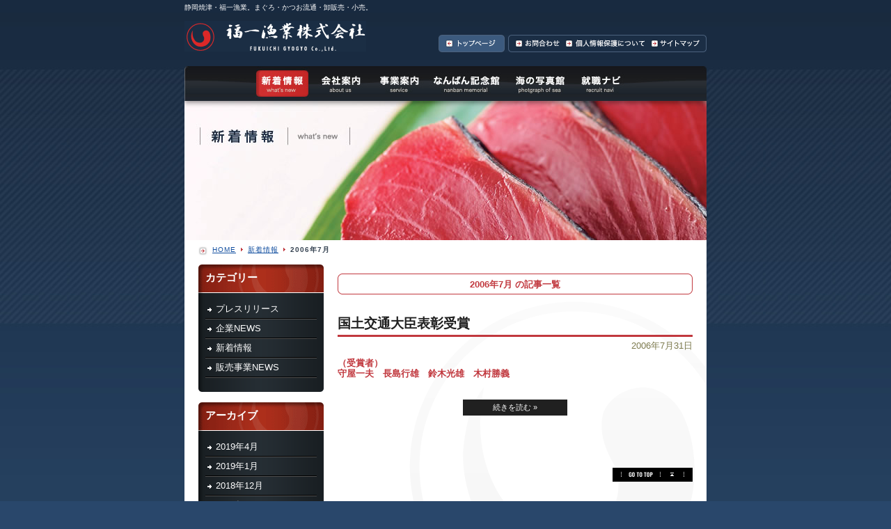

--- FILE ---
content_type: text/html; charset=UTF-8
request_url: https://www.fukuichi-world.jp/whatsnew/2006/07/
body_size: 2616
content:
<!DOCTYPE HTML PUBLIC "-//W3C//DTD HTML 4.01 Transitional//EN" "http://www.w3.org/TR/html4/loose.dtd">
<html lang="ja"><!-- InstanceBegin template="/Templates/blog.dwt" codeOutsideHTMLIsLocked="false" -->
<head>
<meta http-equiv="Content-Type" content="text/html; charset=UTF-8" />
<meta name="generator" content="Movable Type 6.0.6" />
<link rel="alternate" type="application/atom+xml" title="Atom" href="http://www.fukuichi-world.jp/whatsnew/atom.xml" />
<link rel="alternate" type="application/rss+xml" title="RSS 2.0" href="http://www.fukuichi-world.jp/whatsnew/index.xml" />
<!-- InstanceBeginEditable name="doctitle" -->
<title>[2006年7月 の記事一覧] 新着情報 / 福一漁業株式会社</title>
<!-- InstanceEndEditable -->
<link rel="EditURI" type="application/rsd+xml" title="RSD" href="http://www.fukuichi-world.jp/whatsnew/rsd.xml" />
<link rel="stylesheet" href="../../../shared/css/import.css" type="text/css" media="all">
<script language="JavaScript" src="../../../shared/js/cmn.js"></script>

<meta name="description" content="■■■■">
<meta name="keywords" content="■■■■">
<!-- InstanceBeginEditable name="head" --><!-- InstanceEndEditable --><!-- InstanceParam name="id" type="text" value="whaIndex" --><!-- InstanceParam name="class" type="text" value="whatsnew" -->

<body id="whaIndex" class="whatsnew">
<div id="wrapper">
	<div id="header">
		<div id="logo"><a href="../../../index.html"><img src="../../../shared/img/shared_id_001.gif" width="261" height="44" border="0"></a></div>
		<div id="gotoContents"><a href="#contents">このページの本文へ</a></div>
		<div id="sitetagline">静岡焼津・福一漁業。まぐろ・かつお流通・卸販売・小売。</div>
		<div id="gsnavi"><!-- #BeginLibraryItem "/Library/gsnavi.lbi" --><ul>
			<li class="n000"><a href="../../../index.html">トップページへ戻る</a></li>
			<li class="n001"><a href="https://fukuichi-world-jp.ssl-xserver.jp/cgi-bin/contact/form.cgi">お問合わせ</a></li>
			<li class="n002"><a href="../../../privacy.html">個人情報保護について</a></li>
			<li class="n003"><a href="../../../sitemap.html">サイトマップ</a></li>
			</ul><!-- #EndLibraryItem --></div>
		<div id="gnavi"><!-- #BeginLibraryItem "/Library/gnavi.lbi" --><ul>
			<li class="n001"><a href="http://fukuichi-world.jp/whatsnew/">新着情報</a></li>
			<li class="n002"><a href="../../../about/index.html">会社案内</a></li>
			<li class="n003"><a href="../../../service/index.html">事業案内</a></li>
			<li class="n004"><a href="../../../nanban/index.html">なんばん記念館</a></li>
			<li class="n005"><a href="../../../photo/index.html">海の写真館</a></li>
			<li class="n006"><a href="../../../about/abo006.html">就職ナビ</a></li>
		</ul><!-- #EndLibraryItem --></div>
		<div id="sub"><!-- InstanceBeginEditable name="snavi" -->
		
		<div class="block" id="category">
			<h2>カテゴリー</h2>
			<div class="inblock">  
				<ul>
					 
					<li><a href="http://www.fukuichi-world.jp/whatsnew/cat6/" title="">プレスリリース</a>  
					 
					
					   
					<li><a href="http://www.fukuichi-world.jp/whatsnew/news/" title="">企業NEWS</a>  
					 
					
					   
					<li><a href="http://www.fukuichi-world.jp/whatsnew/cat17/" title="">新着情報</a>  
					 
					
					   
					<li><a href="http://www.fukuichi-world.jp/whatsnew/news-1/" title="">販売事業NEWS</a>  
					 
					
					
				</ul>
				  </div>
		</div>
		 
		<div class="block" id="monthly">
			<h2>アーカイブ</h2>
			<div class="inblock">  
				<ul>
					
					<li><a href="http://www.fukuichi-world.jp/whatsnew/2019/04/">2019年4月</a></li>
					  
					<li><a href="http://www.fukuichi-world.jp/whatsnew/2019/01/">2019年1月</a></li>
					  
					<li><a href="http://www.fukuichi-world.jp/whatsnew/2018/12/">2018年12月</a></li>
					  
					<li><a href="http://www.fukuichi-world.jp/whatsnew/2018/08/">2018年8月</a></li>
					  
					<li><a href="http://www.fukuichi-world.jp/whatsnew/2018/05/">2018年5月</a></li>
					  
					<li><a href="http://www.fukuichi-world.jp/whatsnew/2018/04/">2018年4月</a></li>
					  
					<li><a href="http://www.fukuichi-world.jp/whatsnew/2018/02/">2018年2月</a></li>
					  
					<li><a href="http://www.fukuichi-world.jp/whatsnew/2018/01/">2018年1月</a></li>
					  
					<li><a href="http://www.fukuichi-world.jp/whatsnew/2017/12/">2017年12月</a></li>
					  
					<li><a href="http://www.fukuichi-world.jp/whatsnew/2017/11/">2017年11月</a></li>
					  
					<li><a href="http://www.fukuichi-world.jp/whatsnew/2017/10/">2017年10月</a></li>
					  
					<li><a href="http://www.fukuichi-world.jp/whatsnew/2017/08/">2017年8月</a></li>
					  
					<li><a href="http://www.fukuichi-world.jp/whatsnew/2017/04/">2017年4月</a></li>
					  
					<li><a href="http://www.fukuichi-world.jp/whatsnew/2017/03/">2017年3月</a></li>
					  
					<li><a href="http://www.fukuichi-world.jp/whatsnew/2017/01/">2017年1月</a></li>
					  
					<li><a href="http://www.fukuichi-world.jp/whatsnew/2016/12/">2016年12月</a></li>
					  
					<li><a href="http://www.fukuichi-world.jp/whatsnew/2016/11/">2016年11月</a></li>
					  
					<li><a href="http://www.fukuichi-world.jp/whatsnew/2016/10/">2016年10月</a></li>
					  
					<li><a href="http://www.fukuichi-world.jp/whatsnew/2016/07/">2016年7月</a></li>
					  
					<li><a href="http://www.fukuichi-world.jp/whatsnew/2016/05/">2016年5月</a></li>
					  
					<li><a href="http://www.fukuichi-world.jp/whatsnew/2016/04/">2016年4月</a></li>
					  
					<li><a href="http://www.fukuichi-world.jp/whatsnew/2015/11/">2015年11月</a></li>
					  
					<li><a href="http://www.fukuichi-world.jp/whatsnew/2015/07/">2015年7月</a></li>
					  
					<li><a href="http://www.fukuichi-world.jp/whatsnew/2015/05/">2015年5月</a></li>
					  
					<li><a href="http://www.fukuichi-world.jp/whatsnew/2015/01/">2015年1月</a></li>
					  
					<li><a href="http://www.fukuichi-world.jp/whatsnew/2014/12/">2014年12月</a></li>
					  
					<li><a href="http://www.fukuichi-world.jp/whatsnew/2014/10/">2014年10月</a></li>
					  
					<li><a href="http://www.fukuichi-world.jp/whatsnew/2014/09/">2014年9月</a></li>
					  
					<li><a href="http://www.fukuichi-world.jp/whatsnew/2014/07/">2014年7月</a></li>
					  
					<li><a href="http://www.fukuichi-world.jp/whatsnew/2013/11/">2013年11月</a></li>
					  
					<li><a href="http://www.fukuichi-world.jp/whatsnew/2013/10/">2013年10月</a></li>
					  
					<li><a href="http://www.fukuichi-world.jp/whatsnew/2013/09/">2013年9月</a></li>
					  
					<li><a href="http://www.fukuichi-world.jp/whatsnew/2013/08/">2013年8月</a></li>
					  
					<li><a href="http://www.fukuichi-world.jp/whatsnew/2013/07/">2013年7月</a></li>
					  
					<li><a href="http://www.fukuichi-world.jp/whatsnew/2013/06/">2013年6月</a></li>
					  
					<li><a href="http://www.fukuichi-world.jp/whatsnew/2013/05/">2013年5月</a></li>
					  
					<li><a href="http://www.fukuichi-world.jp/whatsnew/2013/04/">2013年4月</a></li>
					  
					<li><a href="http://www.fukuichi-world.jp/whatsnew/2013/02/">2013年2月</a></li>
					  
					<li><a href="http://www.fukuichi-world.jp/whatsnew/2012/12/">2012年12月</a></li>
					  
					<li><a href="http://www.fukuichi-world.jp/whatsnew/2012/11/">2012年11月</a></li>
					  
					<li><a href="http://www.fukuichi-world.jp/whatsnew/2012/09/">2012年9月</a></li>
					  
					<li><a href="http://www.fukuichi-world.jp/whatsnew/2012/02/">2012年2月</a></li>
					  
					<li><a href="http://www.fukuichi-world.jp/whatsnew/2012/01/">2012年1月</a></li>
					  
					<li><a href="http://www.fukuichi-world.jp/whatsnew/2011/12/">2011年12月</a></li>
					  
					<li><a href="http://www.fukuichi-world.jp/whatsnew/2011/06/">2011年6月</a></li>
					  
					<li><a href="http://www.fukuichi-world.jp/whatsnew/2011/04/">2011年4月</a></li>
					  
					<li><a href="http://www.fukuichi-world.jp/whatsnew/2011/03/">2011年3月</a></li>
					  
					<li><a href="http://www.fukuichi-world.jp/whatsnew/2010/12/">2010年12月</a></li>
					  
					<li><a href="http://www.fukuichi-world.jp/whatsnew/2010/11/">2010年11月</a></li>
					  
					<li><a href="http://www.fukuichi-world.jp/whatsnew/2010/10/">2010年10月</a></li>
					  
					<li><a href="http://www.fukuichi-world.jp/whatsnew/2010/06/">2010年6月</a></li>
					  
					<li><a href="http://www.fukuichi-world.jp/whatsnew/2010/05/">2010年5月</a></li>
					  
					<li><a href="http://www.fukuichi-world.jp/whatsnew/2010/02/">2010年2月</a></li>
					  
					<li><a href="http://www.fukuichi-world.jp/whatsnew/2009/11/">2009年11月</a></li>
					  
					<li><a href="http://www.fukuichi-world.jp/whatsnew/2009/08/">2009年8月</a></li>
					  
					<li><a href="http://www.fukuichi-world.jp/whatsnew/2009/07/">2009年7月</a></li>
					  
					<li><a href="http://www.fukuichi-world.jp/whatsnew/2009/06/">2009年6月</a></li>
					  
					<li><a href="http://www.fukuichi-world.jp/whatsnew/2009/05/">2009年5月</a></li>
					  
					<li><a href="http://www.fukuichi-world.jp/whatsnew/2009/03/">2009年3月</a></li>
					  
					<li><a href="http://www.fukuichi-world.jp/whatsnew/2009/02/">2009年2月</a></li>
					  
					<li><a href="http://www.fukuichi-world.jp/whatsnew/2009/01/">2009年1月</a></li>
					  
					<li><a href="http://www.fukuichi-world.jp/whatsnew/2008/12/">2008年12月</a></li>
					  
					<li><a href="http://www.fukuichi-world.jp/whatsnew/2008/11/">2008年11月</a></li>
					  
					<li><a href="http://www.fukuichi-world.jp/whatsnew/2008/09/">2008年9月</a></li>
					  
					<li><a href="http://www.fukuichi-world.jp/whatsnew/2008/06/">2008年6月</a></li>
					  
					<li><a href="http://www.fukuichi-world.jp/whatsnew/2008/04/">2008年4月</a></li>
					  
					<li><a href="http://www.fukuichi-world.jp/whatsnew/2008/03/">2008年3月</a></li>
					  
					<li><a href="http://www.fukuichi-world.jp/whatsnew/2008/02/">2008年2月</a></li>
					  
					<li><a href="http://www.fukuichi-world.jp/whatsnew/2007/12/">2007年12月</a></li>
					  
					<li><a href="http://www.fukuichi-world.jp/whatsnew/2007/09/">2007年9月</a></li>
					  
					<li><a href="http://www.fukuichi-world.jp/whatsnew/2007/02/">2007年2月</a></li>
					  
					<li><a href="http://www.fukuichi-world.jp/whatsnew/2006/12/">2006年12月</a></li>
					  
					<li><a href="http://www.fukuichi-world.jp/whatsnew/2006/07/">2006年7月</a></li>
					  
					<li><a href="http://www.fukuichi-world.jp/whatsnew/2006/06/">2006年6月</a></li>
					  
					<li><a href="http://www.fukuichi-world.jp/whatsnew/2006/05/">2006年5月</a></li>
					
				</ul>
				  </div>
		</div>
				
		
	<!--<div class="block">
				<h2>カテゴリー</h2>
				<ul>
					<li><a href="#">プレスリリース</a></li>
					<li><a href="#">新着情報</a></li>
				</ul>
			</div>-->
<!-- InstanceEndEditable --></div>
	</div>
	<a name="contents"></a>
	<div id="contents">
		<div id="mainImg"><!-- InstanceBeginEditable name="h1" --> <!-- InstanceEndEditable --></div>
		<div id="pan">
			
			<ul><!-- InstanceBeginEditable name="pan" -->
				<li><a href="../../../index.html">HOME</a></li>
				<li><a href="http://www.fukuichi-world.jp/whatsnew/">新着情報</a></li>
				<li class="now">2006年7月</li>
				<!-- InstanceEndEditable -->
			</ul>
		</div>
		<div id="main"> <!-- InstanceBeginEditable name="main" --><h1>2006年7月 の記事一覧</h1>
			  <a id="a000174"></a>
			 
		<div class="block" id="entry-174">
			<h2>国土交通大臣表彰受賞</h2><div class="date">2006年7月31日</div>
			<div class="inblock"> <p><strong>（受賞者）</strong><br />
<strong>守屋一夫　長島行雄　鈴木光雄　木村勝義</strong><br />
</p>  <a href="http://www.fukuichi-world.jp/whatsnew/2006/07/000174.php#more" class="btn">続きを読む &raquo;</a><br clear="all"/> 
				<div class="post">  </div>
			</div>
		</div>
		 
			<!-- #BeginLibraryItem "/Library/pageTop.lbi" -->
      <div class="pagetop"> <a href="#"  onclick="softScrollBack();return false;">このページの先頭へ ▲</a> </div>
      <!-- #EndLibraryItem --><!-- InstanceEndEditable --> </div>
		<div id="copyright">Copyright (C) 2005 ＊＊＊ All rights reserved. </div>
		<div id="tnavi"><!-- #BeginLibraryItem "/Library/gnavi.lbi" --><ul>
			<li class="n001"><a href="http://fukuichi-world.jp/whatsnew/">新着情報</a></li>
			<li class="n002"><a href="../../../about/index.html">会社案内</a></li>
			<li class="n003"><a href="../../../service/index.html">事業案内</a></li>
			<li class="n004"><a href="../../../nanban/index.html">なんばん記念館</a></li>
			<li class="n005"><a href="../../../photo/index.html">海の写真館</a></li>
			<li class="n006"><a href="../../../about/abo006.html">就職ナビ</a></li>
		</ul><!-- #EndLibraryItem --></div>
	</div>
	<div id="footer">
		<address>
		<strong>福一漁業株式会社</strong><br>
		〒425-0021 静岡県焼津市中港5丁目9番25号<br>
		商品ご注文フリーダイヤル 0120－343291【サシミフクイチ】 ／ TEL: 054-627-1211
		</address>
	</div>
</div>
</body>
<!-- InstanceEnd --></html>


--- FILE ---
content_type: text/css
request_url: https://www.fukuichi-world.jp/shared/css/import.css
body_size: 765
content:
@charset "Shift_JIS";

@import url(init.css); 			/* 初期設定 */
@import url(hack.css); 			/* hack */

@import url(global.css); 		/* グローバルレイアウト */
@import url(navi.css); 			/* ナビゲーション */
@import url(index2.css); 			/* 第2階層index */
@import url(etc.css); 			/* 第2階層index */

@import url(about.css); 			/* 会社案内 */
@import url(service.css); 			/* 事業案内 */
@import url(whatsnew.css); 				/* 新着情報 */
@import url(photo.css); 				/* 海の写真館 */
@import url(nanvan.css); 				/* なんばん記念館 */
@import url(fb.css); 				/* facebook */
@import url(index.css); 		/* トップページ */


/* WinIE5only
--------------------------------------------------*/

@media tty {
i{content:"\";/*" "*/}} @import 'ie5win.css'; /*";}
}/* */

/* MacIE5only
--------------------------------------------------*/

/*\*//*/
@import "ie5mac.css";
/**/


--- FILE ---
content_type: text/css
request_url: https://www.fukuichi-world.jp/shared/css/init.css
body_size: 803
content:
@charset "Shift_JIS";

/* //////////////////////////////////////////////////////////////////////

 init.css --初期化--
 
////////////////////////////////////////////////////////////////////// */

*,
* *{
	margin: 0;
	padding: 0;
	font-weight:normal; 
	font-style:normal; 
	text-decoration:none; 
	font-family: "ＭＳ Ｐゴシック","Osaka",sans-serif;
	font-size:100%;
	outline:0;
	
}

body{
	font-size:80%;
}

td,tr,th{
	vertical-align: top;
}

hr { display: none; }

/* IE/Win ?_*/
/*
* html {
	font-size: medium;
}*/
/**/
/*
body {
	color: #000;
	font-size: 100%;
}
*/

/* text sizing
16px -> font-size: 135%;
14px -> font-size: 118%;
10px -> font-size: 85%;
9px -> font-size: 75%;
*/

input{
	vertical-align: middle;
}

img{
	border: 0;
	display: block;
}

li{
	list-style-type: none;
}

/*MacIE5xHackStart \*/
p,dd{
	text-justify:inter-ideograph;
	text-align: justify;
}
/*MacIE5xHackEnd */


--- FILE ---
content_type: text/css
request_url: https://www.fukuichi-world.jp/shared/css/hack.css
body_size: 484
content:
@charset "Shift_JIS";

/* //////////////////////////////////////////////////////////////////////

 hack.css --hack--
 
////////////////////////////////////////////////////////////////////// */
p:after,
.block:after,
#forstore_p:after,
#pan ul:after{
	content: "";
	display: block;
	height: 0px;
	clear: both;
}

.whatsnew p:after{
	display: none;
}

.whatsnew p{
	_height: auto;
}

/* ■■■■■■■■
======================================================================*/

/* ■■■■■■■■
--------------------------------------------------*/

/* ■■■■■■■■ */


--- FILE ---
content_type: text/css
request_url: https://www.fukuichi-world.jp/shared/css/global.css
body_size: 1672
content:
@charset "Shift_JIS";

/* //////////////////////////////////////////////////////////////////////

 global.css --共通レイアウト--
 
////////////////////////////////////////////////////////////////////// */


.delete{
	font-weight: bold;
	text-align: center;
	padding: 50px;
	border: 1px solid #202020;
}


/* TAG DIFINITION
======================================================================*/

*{
	line-height: 1.2em;
	color: #33404F;
}

html,
body{
	text-align: center;
	background: #29476B repeat-x url(../img/shared_bg_001.jpg);
}

a,
a *{
	color:#114E9F;
	text-decoration: underline;
}

a:hover,
a:hover *{
	color: #CC0000;
}

p{
	margin: 0 0 10px 0;
	line-height: 1.5em;
	_height: 1%;
}


p img{
	float:right;
	border-left: 15px solid #fff;
	padding: 3px;
	background: #F2F4F7;
}

em,strong{
	font-weight: bold;
	color: #C1383E;
}

address{
	color: #fff;
	text-align: left;
	font-size: 85%;
}

address strong{
	font-size: 120%;
	color: #fff;
}

dt{
	font-weight: bold;
}

h2,h3{
	font-weight: bold;
	font-size: 120%;
}


a .nanvantxt,
a:hover .nanvantxt{
	text-decoration: none;
	color: #fff;
	font-size: 150%;
}

/* GLOBAL
======================================================================*/


#wrapper{
	width: 750px;
	text-align: left;
	margin: 0 auto;
}

.block{
	margin: 0 0 40px 0;
	
}

.inblock{
	margin: 0 0 30px 0;
}

.pagetop{
	text-align: right;
	margin-bottom: 40px;
	clear: both;
}
.pagetop a{
	display: block;
	width: 115px;
	height: 20px;
	margin: 0 0 0 auto;
	background: url(../img/shared_btn_001.gif);
	font-size: 1px;
	text-indent: -999em;
	text-decoration: none;
	text-align: left;
}

.pagetop a:hover{
	background: url(../img/shared_btn_001_o.gif);
}

.note{
	font-size: 85%;
}

.headline img{
	margin-bottom: 30px;
}

a.btn{
	color: #fff;
	text-decoration: none;
	display: block;
	margin: 10px 180px 20px;
	padding: 5px;
	background: #202020;
	text-align: center;
}
a.btn:hover{
	color: #fff;
	background: #C1383E;
}

#flashPlugin{
	border: 1px dotted #e0e0e0;
	padding: 5px;
	margin: 10px 20px 15px 20px;
	width: 680px !important;
}


#flashPlugin p{
	margin: 0 0 0 20px;
	font-size: 85%;
	color: #666;
}

/* #header ヘッダ
======================================================================*/

#header{
	position: absolute;
	width: 750px;
	height: 95px;
	background: url(../img/shared_bg_001.jpg);
}

#header #logo{
	position: absolute;
	top: 30px;
	left: 0;
}

#gotoContents{
	position: absolute;
	text-indent: -1000px;
}

#sitetagline{
	position: absolute;
	top: 5px;
	left: 0;
	width: 750px;
	text-align: left;
	
	color: #fff;
	font-size: 10px;
}

#copyright{
	width: 750px;
	height: 40px;
	background: no-repeat url(../img/shared_txt_001.jpg);
	
	text-indent: -999em;
	text-decoration: none;
}
.dbook {
  width: 180px;
  height: 30px;
  position: absolute;
  top: 11px;
  right: 0px;
  overflow: hidden;
}
.dbook a {
  text-indent: -9999px;
  display: block;
  width: 180px;
  height: 30px;
  background-image: url(../../img/btn_dbook.png);
  background-position: 0 0;
}
.dbook a:hover {
  background-position: 0 30px;
}
/* #pan パンクズ
======================================================================*/

#pan{
	margin: 0 20px 0 20px;
	height: 30px;
	padding: 8px 20px 0 20px;
	font-size: 10px;
	line-height: 1em;
	letter-spacing: 0.1em;
	background: no-repeat url(../img/shared_arrow_004.gif) 0 9px;
}

#pan li{
	padding: 0 7px 0 0;
	float: left;
}
#pan li a{
	padding: 0 10px 0 0;
	background: no-repeat url(../img/shared_arrow_006.gif) right 0.3em;
}

#pan li.now{
	font-weight: bold;
}

/* #contents 内容
======================================================================*/

#contents{
	padding: 145px 0 0 0;
	background: #fff no-repeat url(../img/shared_bg_002.gif) right bottom;
}



/* #contents 内容
======================================================================*/

/* #main メイン　右
--------------------------------------------------*/


#main{
	width: 510px;
	margin: 10px 0 0 220px;
}


#main h2{
	margin-bottom: 20px;
}

#main h3{
	margin-bottom: 30px;
	padding: 0 0 0 23px;
	background: no-repeat url(../img/shared_arrow_001.gif) 0 0;
	
}

/* 基本 table */
#main .table{
	margin-bottom:10px;
	border-top: 1px solid #B7BBC5;
}

#main .table caption{
	padding: 7px 20px;
	background: no-repeat url(../img/shared_arrow_003.gif) 0 0.7em;
	text-align: left;
	font-size: 120%;
	font-weight: bold;
}

#main .table td,
#main .table th{
	padding: 2px 5px;
	border-left: 1px solid #fff;
	border-top: 1px solid #fff;
	border-right: 1px solid #B7BBC5;
	border-bottom: 1px solid #B7BBC5;
	
}

#main .table th{
	border-rightt: 1px solid #0E3C7E;
	border-bottom: 1px solid #0E3C7E;
	border-left: 1px solid #476CB1;
	border-top: 1px solid #476CB1;
	white-space: nowrap;
}
#main .table .ex th{
	background:#3B597B;
	padding:5px;
	text-align: center;
}
#main .table th{
	background: #1F8BCD repeat-y url(../img/shared_bg_005.gif);
	color: #fff;
}

#main .table th *{
	color: #fff;
}

#main .table th em{
	padding: 0 5px;
}


/* 基本 list */
#main ul{
	margin-bottom: 15px;
}

#main ul li{
	background: no-repeat url(../img/shared_arrow_005.gif) 0 0.5em;
	padding: 5px 0 5px 23px;
}

/* 基本 list2 */

#main ul.ex{
	border: 1px dotted #ccc;
	padding: 10px 15px;
}


#main ul.ex li{
	background-image: url(../img/shared_arrow_004.gif);
	background-position: url(../img/shared_arrow_004.gif) 0 0.4em;
	padding: 3px 0 3px 23px;
}


#main dd{
	margin-bottom: 5px;
}


/* #sub サブ　左
--------------------------------------------------*/


#sub{
	position: absolute;
	top: 380px;
	left: 20px;
	width: 180px;
	padding: 0 0 20px 0;
}


/* #footer フッタ
======================================================================*/

#footer{
	clear: both;
	width: 750px;
	padding: 10px;
	
}

/* ■■■■■■■■
======================================================================*/

/* ■■■■■■■■
--------------------------------------------------*/

/* ■■■■■■■■ */

.bn_large {
  text-align: center;
  padding: 0 0 13px;
}
.bn_large img {
  margin: 0 auto;
}


--- FILE ---
content_type: text/css
request_url: https://www.fukuichi-world.jp/shared/css/navi.css
body_size: 1300
content:
@charset "Shift_JIS";

/* //////////////////////////////////////////////////////////////////////

 navi.css --ナビゲーション--
 
////////////////////////////////////////////////////////////////////// */

/* #gsnavi グローバルサブナビゲーション
======================================================================*/

#gsnavi{
  position: absolute;
  top: 50px;
  right: 0px;
  width: 385px;
}

#gsnavi li{
  float: left;
  background: url(../img/shared_navi_002.gif);
}

#gsnavi li a{
  display: block;
  width: 80px;
  height: 25px;
  text-indent: -999em;
  text-decoration: none;
}

#gsnavi li a:hover{
	background: url(../img/shared_navi_002_o.gif);
}

#gsnavi li.n000, #gsnavi li.n000 a, #gsnavi li.n000 a:hover{ width:100px; background-position: 0 0;}
#gsnavi li.n001, #gsnavi li.n001 a, #gsnavi li.n001 a:hover{ width:78px; background-position: -100px 0;}
#gsnavi li.n002, #gsnavi li.n002 a, #gsnavi li.n002 a:hover{ width:122px; background-position: -178px 0;}
#gsnavi li.n003, #gsnavi li.n003 a, #gsnavi li.n003 a:hover{ width:85px; background-position: -300px 0;}

#index #gsnavi li.n000 a{
	display: none;
}

/* #gnavi グローバルナビゲーション
======================================================================*/

#gnavi{
	position: absolute;
	top: 95px;
	left: 0;
	height: 50px;
	width: 750px;
	background: url(../img/shared_navi_001.jpg);
}

#gnavi ul{
	width: 580px;
	height: 50px;
	margin: 0 0 0 100px;
}

#gnavi li{
	height: 50px;
	float: left;
	background: url(../img/shared_navi_001.jpg);
}

#gnavi li a{
	display: block;
	height: 50px;
	float: left;
	
	text-indent: -999em;
	text-decoration: none;
	
}

#gnavi li a:hover{
	background-image: url(../img/shared_navi_001_o.jpg);
}

#whaIndex #gnavi li.n001,
#aboIndex #gnavi li.n002,
#serIndex #gnavi li.n003,
#nanIndex #gnavi li.n004,
#phoIndex #gnavi li.n005,
#abo006 #gnavi li.n006,
.whatsnew #gnavi li.n001 a,
.about #gnavi li.n002 a,
.service #gnavi li.n003 a,
.nanban #gnavi li.n004 a,
.photo #gnavi li.n005 a,
#abo006 #gnavi li.n006 a{
	background-image: url(../img/shared_navi_001_o.jpg);
}

#whaIndex #gnavi li.n001 a,
#aboIndex #gnavi li.n002 a,
#serIndex #gnavi li.n003 a,
#nanIndex #gnavi li.n004 a,
#phoIndex #gnavi li.n005 a,
#abo006 #gnavi li.n006 a{
	display: none;
}

#gnavi li.n001,#gnavi li.n001 a,#gnavi li.n001 a:hover{ width:80px; background-position: -100px 0;}
#gnavi li.n002,#gnavi li.n002 a,#gnavi li.n002 a:hover{ width:90px; background-position: -180px 0;}
#gnavi li.n003,#gnavi li.n003 a,#gnavi li.n003 a:hover{ width:75px; background-position: -270px 0;}
#gnavi li.n004,#gnavi li.n004 a,#gnavi li.n004 a:hover{ width:120px; background-position: -345px 0;}
#gnavi li.n005,#gnavi li.n005 a,#gnavi li.n005 a:hover{ width:90px; background-position: -465px 0;}
#gnavi li.n006,#gnavi li.n006 a,#gnavi li.n006 a:hover{ width:85px; background-position: -555px 0;}

/* #snavi サブナビゲーション
======================================================================*/

#snavi{
	width: 180px;
	padding: 0 0 20px 0;
	background: no-repeat url(../img/shared_bg_004.gif) left bottom;
}

#snavi ul{
	background: repeat-y url(../img/shared_bg_003.gif);
	width: 160px;
	padding: 0 10px;
}

#snavi li{
	background: repeat-x url(../img/shared_line_001.gif) left bottom;
}
#snavi li.n008 a{
	font-size: 80%;
}

#snavi li a{
	display: block;
	width:145px;
	padding: 0 0 0 15px;
	background: no-repeat url(../img/shared_arrow_003.gif) 0 0.6em;
	
	color: #fff;
	line-height: 2.1em;
	text-decoration: none;
}

#snavi li a:hover{
	background: #C1383E;
}

#snavi li.n000{
	width: 180px;
	height: 41px;
	margin: 0 0 15px -10px;
	
	text-indent: -999em;
	text-decoration: none;
}

.about #snavi li.n000{	background: no-repeat url(../../about/img/shared_txt_001.jpg) left bottom;}
.service #snavi li.n000{	background: no-repeat url(../../service/img/shared_txt_001.jpg) left bottom;}
.photo #snavi li.n000{	background: no-repeat url(../../photo/img/shared_txt_001.jpg) left bottom;}

#snavi li.n000 a,
#snavi li.n000 a:hover{
	background: none;
	width: 160px;
	height: 41px;
}

#abo001 #snavi li.n001 a,
#abo002 #snavi li.n002 a,
#abo003 #snavi li.n003 a,
#abo004 #snavi li.n004 a,
#abo005 #snavi li.n005 a,
#abo006 #snavi li.n006 a,
#fedIndex #snavi li.n001 a,
#sdIndex #snavi li.n002 a,
#dsdIndex #snavi li.n004 a,
#sd001 #snavi li.n003 a,
#pddIndex #snavi li.n005 a,
#hotIndex #snavi li.n006 a,
#pdIndex #snavi li.n007 a,
#taijinIndex #snavi li.n008 a{
	background: #C1383E;
}

#sd002 #snavi li.n002 li.sn003 a,
#resIndex #snavi li.n004 li.sn004 a{
	background: #C1383E !important;
}

#snavi li ul{
	width: 150px;
	background: #383D50;
	padding: 5px;
}

#snavi li li a{
	width:140px;
	padding: 0 5px;
	background: none !important;
	
	line-height: 2em;
	font-size: 85%;
}

#snavi li li a:hover{
	background: #C1383E !important;
}


#snavi li li ul{
	width:130px;
	background: none !important;
	
	line-height: 2em;
}

#snavi li li li{
	width:130px;
	
}

#snavi li li ul li a{
	border-top: 1px solid #393D4F;
	background: #4E546E !important;
	width:130px;
}

/* ダスキンの半角カタカナの文字間 */
#snavi li.n005 li.sn003{
	letter-spacing: -1px;
}

/* #tnavi 下部テキストナビゲーション
======================================================================*/
#tnavi{
	padding: 0 10px;
	height: 28px;
	text-align: center;
}

#tnavi ul{
	display: inline;
}

#tnavi li{
	display: inline;
	padding: 0 10px 0 0;
	
}

#tnavi li  a{
	font-size: 10px;
}



/* ■■■■■■■■
======================================================================*/

/* ■■■■■■■■
--------------------------------------------------*/

/* ■■■■■■■■ */


--- FILE ---
content_type: text/css
request_url: https://www.fukuichi-world.jp/shared/css/index2.css
body_size: 543
content:
@charset "Shift_JIS";

/* //////////////////////////////////////////////////////////////////////

 index2.css --トビラページ共通レイアウト（第2階層index）--
 
////////////////////////////////////////////////////////////////////// */


/* TAG DIFINITION
======================================================================*/

.index2{
	background-image: url(../img/shared_bg_001-2.jpg);
}

.index2 #sub{
	top: 490px;
}

.index2 #contents h1{
	border-bottom: 5px solid #202020;
}
#phoIndex #contents h1{
	border-bottom: none;
}
/* 打ち消し */
.index2 h1{
	width: auto !important;
	height: auto !important;
}

/* 打ち消し */
.index2 h1 img{
	margin: 0 !important;
	padding: 0 !important;
}


.index2 #main #list .inblock{
	width: 245px;
	float: left;
}

.index2 #main #list	.ex{
	margin-right: 20px;
}

.index2 #main #list .inblock h2{
	margin: 0;
}

.index2 #main #list .inblock h2 a{
	display: block;
	width: 245px;
	height: 35px;
	background: no-repeat url(../img/shared_btn_001.jpg);
}

.index2 #main #list .inblock h2 a:hover{
	background-image: url(../img/shared_btn_001_o.jpg);
}

.index2 #main #list .inblock h2 img{
	padding: 8px 0 0 8px !important;
}

.index2 #main #list .inblock p{
	width: 154px;
	height: 74px;
	padding: 10px 0 5px 90px;
  border-left: 1px solid #D8DBE0;
  border-bottom: 1px solid #D8DBE0;
	margin-bottom: 0;
	color: #33404F;
	font-size: 85%;
}

#flashPlugin{
	width: 700px;
}

/* GLOBAL
======================================================================*/



/* ■■■■■■■■
======================================================================*/

/* ■■■■■■■■
--------------------------------------------------*/

/* ■■■■■■■■ */


--- FILE ---
content_type: text/css
request_url: https://www.fukuichi-world.jp/shared/css/etc.css
body_size: 713
content:
@charset "Shift_JIS";

/* //////////////////////////////////////////////////////////////////////

 etc.css --他、お問合わせとかプライバシーとか--
 
////////////////////////////////////////////////////////////////////// */


/* TAG DIFINITION
======================================================================*/

.etc h1{
	width: 750px;
	height: 200px;
}

.etc h1 img{
	padding: 175px 0 0 20px;
}


#privacy h1{
	background: no-repeat url(../../img/privacy_id_002.jpg);
}

#sitemap h1{
	background: no-repeat url(../../img/sitemap_id_002.jpg);
}

#contact h1{
	background: no-repeat url(../../contact/img/contact_id_002.jpg);
}


/* #sitemap　サイトマップ
======================================================================*/

#sitemap #main li{
	background: none;
	border: 1px solid #ddd;
	padding: 5px;
	margin-bottom: 5px;
}

#sitemap #main li a{
	display: block;
	padding: 5px;
	background: #f0f0f0;
	text-decoration: none;
}
#sitemap #main li ul{
	margin-top: 10px;
	padding-left: 30px;
	padding-rigiht: 20px;
}
#sitemap #main li li a{
	display: inline;
	background: none;
}

/* #contact お問合わせ
======================================================================*/

#contact #main #tel .table{
	font-size: 85%;
}
#contact #main .errs li{
    color: #c1383e;
    font-weight: bold;
}



/* .pu ポップアップページ
======================================================================*/

.pu{
	height: 100%;
}

.pu #main{
	height: 60%;
	vertical-align: middle;
	border-top: 7px solid #C1383E;
	border-bottom: 3px solid #C1383E;
	margin: 20px auto 0;
	width:550px;
	background-color:#fff;
	text-align:left;
}
.pu #main h1{
	margin-bottom: 12px;
	padding: 7px 18px 7px 45px;
	border-bottom: 3px double #C1383E;
	background: no-repeat url(../img/shared_arrow_001.gif) 18px 11px;
	font-color: #202020;
	font-size: 150%;
	font-weight: bold;
}

.pu #main img{
	margin:10px 20px;
	padding: 4px;
	border: 1px solid #ccc;
}
	
.pu #main .block{
	margin: 20px;
}
.pu #main th{
	text-align: right;
	padding-right: 10px;
}

/* ■■■■■■■■
======================================================================*/



/* ■■■■■■■■
--------------------------------------------------*/

/* ■■■■■■■■ */


--- FILE ---
content_type: text/css
request_url: https://www.fukuichi-world.jp/shared/css/about.css
body_size: 527
content:
@charset "Shift_JIS";

/* //////////////////////////////////////////////////////////////////////

 about.css --会社案内--
 
////////////////////////////////////////////////////////////////////// */


/* TAG DIFINITION
======================================================================*/

.about h1{
	width: 750px;
	height: 200px;
	background-image: no-repeat url("../../about/img/shared_bg_001.jpg");
}

.about h1 img{
	padding: 175px 0 0 20px;
}
#aboIndex #main .inblock{
	background: #fff
}

#abo001 h1{	background: no-repeat url("../../about/img/abo001_id_002.jpg");}
#abo002 h1{	background: no-repeat url("../../about/img/abo002_id_002.jpg");}
#abo003 h1{	background: no-repeat url("../../about/img/abo003_id_002.jpg");}
#abo004 h1{	background: no-repeat url("../../about/img/abo004_id_002.jpg");}
#abo005 h1{	background: no-repeat url("../../about/img/abo005_id_002.jpg");}
#abo006 h1{	background: no-repeat url("../../about/img/shared_bg_001.jpg");}

#aboIndex #main .n001{	background: #fff no-repeat url("../../about/img/aboindex_pic_001.jpg") left bottom;}
#aboIndex #main .n002{	background: #fff no-repeat url("../../about/img/aboindex_pic_002.jpg") left bottom;}
#aboIndex #main .n003{	background: #fff no-repeat url("../../about/img/aboindex_pic_003.jpg") left bottom;}
#aboIndex #main .n004{	background: #fff no-repeat url("../../about/img/aboindex_pic_004.jpg") left bottom;}
#aboIndex #main .n005{	background: #fff no-repeat url("../../about/img/aboindex_pic_005.jpg") left bottom;}
#aboIndex #main .n006{	background: #fff no-repeat url("../../about/img/aboindex_pic_008.jpg") left bottom;}

/* #abo003　トップメッセージ 
======================================================================*/

#abo003 #main #president{
	margin-left: 30px;
}

#abo003 #main #president img.pic{
	margin-bottom: 10px;
	padding: 2px;
	border: 1px solid #ddd;
}

#abo003 #main p{
	line-height: 1.7em;
	margin-left: 20px;
}


/* #abo005　グループ企業一覧
======================================================================*/

#abo005 #main #group .table{
	font-size: 85%;
}
#abo005 #main .block .organization{
	margin-left:5px;
	margin-bottom:10px;
}


/* #abo004　社員メッセージ
======================================================================*/

#abo004 #main td{
	padding:0 8px;
}



/* ■■■■■■■■
--------------------------------------------------*/

/* ■■■■■■■■ */


--- FILE ---
content_type: text/css
request_url: https://www.fukuichi-world.jp/shared/css/service.css
body_size: 1955
content:
@charset "Shift_JIS";

/* //////////////////////////////////////////////////////////////////////

 service.css --事業案内index--
 
////////////////////////////////////////////////////////////////////// */


/* TAG DIFINITION
======================================================================*/

.service h1{
	width: 750px;
	height: 200px;
	background: no-repeat url("../../service/img/shared_bg_001.jpg");
}

.service h1 img{
	padding: 175px 0 0 20px;
}

.index3 h1{
	padding: 0;
	background: none;
	height: auto;
}

.index3 h1 img{
	padding: 0;
	margin: 0;
}

.index3 h1 img{
	padding: 0;
	margin: 0;
}


.index3 #sub{
	top: 505px;
}
.index3 #main{
	margin-top: 0;
	padding-top: 0;
}

/* #serIndex 事業案内index
======================================================================*/

#serIndex #main #list2{
	background: no-repeat url(../../service/img/serindex_txt_101.gif);
	
}

#serIndex #main #list2 .inblock{
	margin-bottom: 10px;
	width: 340px;
	padding-left:170px;
}
#serIndex #main #list2 .ex{
	padding-left:170px;
}
#serIndex #main #list2 .inblock .image{
	margin-bottom: 5px;
	
}
#serIndex #main #list2 .inblock h2{
	margin-bottom: 5px;
	padding: 0 0 0 23px;
	background: no-repeat url(../img/shared_arrow_001.gif) 0 0;
}

#serIndex #main #list2 .inblock p{
	margin-bottom: 5px;
	font-size: 85%;
}

/* #dsdIndex 量販部index
======================================================================*/


#fedIndex h1{
	background: no-repeat url(../../service/fed/img/fedindex_id_002.jpg);
}

#dsdIndex h1{
	background: no-repeat url(../../service/dsd/img/dsdindex_id_002.jpg);
}

#sd001 h1{
	background: no-repeat url(../../service/sd/img/sd001_id_002.jpg);
}
#sd002 h1{
	background: no-repeat url(../../service/sd/img/sd002_id_002.jpg);
}


.margincenter{
	margin:0 auto;
	}
.accessmargin{
	margin:10px 0;
	}

#dsdIndex #main .imgL{
	margin: 0 0 15px 0;
}

#dsdIndex #main .inblock{
	margin-bottom: 30px;
}

h3.title{
	margin-top:20px;
	}
	
.storedata .left{
	width:280px;
	float:left;
	}

.storedata .right{
	width:200px;
	float:right;
	}
	
.storedata .right img,
#forstore_p img{
	text-align:center;
	border:none!important;
	float:none;
	margin:0 0 10px 0;
	}

.storedata .left .gray{
	background-color:#f0f0f0;
	display:block;
	padding:5px;
	}

.storedata .left strong{
	color:#333;
	}

.storedata .left{
	float:left;
	margin-right:15px;
	width:290px;
	}
	
#forstore_p .left{
	float:left;
	width:275px;
	padding:0 10px;
	}

	
#forstore_p .right{
	width:190px;
	float:right;
	border-left:1px solid #ccc;
	padding:0 0 0 10px;
	}

#forstore_p{
	clear:both;
	margin-top:30px;
	}
	
#forstore_p strong{
	color:#c62821;
	}
	
.contactTo{
	width: 470px;
}

	
.contactTo td{
	padding: 10px;
	background: #F2EFE4;
}




/* #fed
--------------------------------------------------*/

#fedtable th{
	text-align:center;
	vertical-align:middle;
	}

		
.margin-right{
	margin-right:7px;
	}
	
.margin-left{
	margin-left:15px;
	}
	
.margin-top{
	margin-top:10px;
	}
.text-small{
	font-size:smaller;
	}
	
#fishimg #main{
	padding: 20px !important;
	width: auto;
	margin: 0;
}
#fishimg #main img{
	border: 5px solid #fff;
	margin-bottom: 20px;
}

#fishimg #main h3{
	color: #fff;
	text-align: left;
}


#fishimg #main a{
	color: #fff;
}

#fedIndex #main #base{
	border: 0;
	padding:0;
}
#fedIndex #main #base td{
	border: 0;
	padding:0;
}
#fedIndex #main #base td img{
	margin:0;
	padding: 0;
}
#fedIndex #main #base td h4{
	padding-bottom: 3px;
	padding-top: 3px;
	font-weight: bold;
}
#fedIndex #main #base td h4,
#fedIndex #main #base td p{
	border-left: 5px solid #1457A6;
	padding-left: 5px;
}

#fedIndex #main #base td p{
	line-height: 1.2em;
	background: #fcfcfc;
}

/* #dsdIndex 冷蔵部index
======================================================================*/
.noneborder{
	border:none!important;
	}

.floatright{
	padding:0 0 0 20px;

	}

.floatright img{
	float:none;
	}

.tokucyou{
	border:1px solid #ddd;
	padding:0 15px 30px;
}

.tokucyou dt{
	color:#C1383E;
	margin-top:30px;
	font-size:120%;
}

.tokucyou dd{
	margin-top:5px;
	line-height:1.5em;
}

.focLogo.border {
	padding: 15px 0 0 0;
	margin: 50px 0 0 0;
	border-top: 5px solid #1c95d4;
}

/* #sdIndex 量販部
======================================================================*/

#sdIndex #main .inblock{
	border: 1px solid #eee;
	padding: 20px 30px;
	margin-bottom: 20px;
}

#sdIndex #main h2{
	margin-bottom: 12px;
	padding: 0 0 0 23px;
	background: no-repeat url(../img/shared_arrow_001.gif) 0 0;
}

#sdIndex #main .image{
	margin-bottom: 10px;
}

/* #sd001 冷蔵部
======================================================================*/

#sd001 #main .large{
	color: #F26262;
}

/* #sdIndex 量販部
======================================================================*/


#sd002 #main table{
	border-collapse:collapse;
}
#sd002 #main td{
	border-collapse:collapse;
	padding: 20px;
}

#sd002 #main td.ex{
	background: #F8F7F4;
}
#sd002 #main td h3{
	background: none;
	padding: 0;
	margin: 10px 0 5px;
	font-size: 85%;
	color: #C1383E;
	font-weight: bold;
}
#sd002 #main td p{
	font-size: 85%;
	margin: 0;
}

#sd002 #main #panf img{
	margin-bottom: 5px;
}



/* #sdIndex 企画開発室
======================================================================*/

#pddIndex #main h2 img{
	padding: 0;
	border: none;
}


#pddIndex #main img{
	margin:0 0;
	padding: 4px;
	border: 1px solid #ccc;
}

#pddIndex #main .headline img{
	padding: 0;
	border: 0;
}


#pddIndex #main .copy{
 color:#C1383E;
 margin:15px 0 8px 0;
 padding:0 0 3px 20px;
 font-weight: bold;
 font-size:130%;
 border-bottom:1px dashed #ccc;
}

#pddIndex #main li img{
	float: right;
	margin-left: 0;
}


/* #resIndex 海鮮食家 福一丸
======================================================================*/
#resIndex #main #ser h3{
	margin-bottom: 20px;
}

#resIndex #main #ser dl{
	border-bottom: 5px solid #f0f0f0;
	padding-bottom: 40px;
}

#resIndex #main #ser dt{
	font-size: 120%;
	clear: both;
	margin-bottom: 20px;
	color: #C1383E;
	padding-left: 10px;
	padding-top: 10px;
	border-top: 5px solid #f0f0f0;
}

#resIndex #main #ser dd{
	line-height: 1.5em;
	width: 210px;
	padding-left: 10px;
	margin: 0;
}

#resIndex #main #ser dt img{
	float: right;
	width: 240px;
	height: 120px;
	padding: 10px;
	border: 3px double #e0e0e0;
	margin-bottom: 15px;
}

#pdIndex h3 img{
	float:right;
	margin-left: 15px;
	margin-top: -15px;
	padding: 3px;
	background: #F2F4F7;
}



.imgRight {
  width: 200px;
  height: auto;
  float: right;
  padding: 18px 0 0 0px;
}
.fncBlock {
  width:295px;
  float:left;
}
.fncBlock p {
  line-height:1.6em;
  text-align:justify;
  text-justify:distribute;
}
.focTtl {
  padding:20px 0 0px;
  color:#0b318f;
  font-weight:bold;
  font-size:16px;
}
.fncTtl {
  color:#0b318f;
  font-weight:bold;
  font-size:16px;
}
.qcBlock h4 {
  font-size:120%;
  font-weight:bold;
  border-bottom:#666 dotted 1px;
  padding:0 0 4px;
  margin:0 0 8px;
}
.hennap {
  float:right;
  width:107px;
  height:auto;
  text-align:center;
  padding:0 0 0 30px;
}
.qcBlock ol {
  float:left;
  width:370px;
}
.qcBlock li {
  float:left;
  line-height:1.5em;
  list-style:decimal;
  padding:0px 0 10px;
  margin:0 0 0 24px;
}


--- FILE ---
content_type: text/css
request_url: https://www.fukuichi-world.jp/shared/css/whatsnew.css
body_size: 696
content:
@charset "Shift_JIS";

/* //////////////////////////////////////////////////////////////////////

 whatsnew.css --新着情報--
 
////////////////////////////////////////////////////////////////////// */


/* TAG DIFINITION
======================================================================*/


/* .whatsnew
======================================================================*/

.whatsnew #main{
	padding-bottom: 40px;
	min-height: 350px;
	_height:350px;
}

.whatsnew #mainImg{
	height: 200px;
	width: 750px;
	background: no-repeat url(../../whatsnew/img/wha_id_002.jpg);
}
.index2 #mainImg{
	height: 305px;
	width: 750px;
}
/* .
======================================================================*/

.whatsnew #main h1{
	padding: 8px 0 0 0;
	background: no-repeat url(../../whatsnew/img/shared_bg_002.gif);
	width: 510px;
	height: 22px;
	text-align :center;
	font-weight: bold;
	color: #C1383E;
	margin-bottom: 30px;
	
}

.whatsnew #main .block h2{
	border-bottom: 3px solid #C1383E;
	padding-bottom: 5px;
	font-size: 150%;
	color: #202020;
	margin-bottom: 5px;
}

.whatsnew #main .block h3{
	margin-top: 20px;
	color: #202020;
}


.whatsnew #main .btn{
	margin-top: 30px;
	font-size: 85%;
}
.whatsnew #main .date{
	color: #7D7B4F;
	text-align: right;
	margin-bottom: 10px;
}

.whatsnew #main p{
	width: auto;
	clear: none;
}



/* .
======================================================================*/
.whatsnew #sub label{
	color: #fff;
}
.whatsnew #sub .block{
	width: 180px;
	padding: 0 0 20px 0;
	background: no-repeat url(../img/shared_bg_004.gif) left bottom;
	margin-bottom: 15px;
}
.whatsnew #sub .inblock{
	background: repeat-y url(../img/shared_bg_003.gif);
	margin: 0;
}

.whatsnew #sub h2{
	width: 160px;
	padding: 10px 10px 0 10px;
	height: 31px;
	background: no-repeat url(../../whatsnew/img/shared_bg_001.gif);
	color: #fff;
}

.whatsnew #sub ul{
	background: repeat-y url(../img/shared_bg_003.gif);
	width: 160px;
	padding: 10px 10px 0 10px;
	margin: 0;
}
.whatsnew #sub ul{
	background: repeat-y url(../img/shared_bg_003.gif);
	width: 160px;
	padding: 10px 10px 0 10px;
	margin: 0;
}

.whatsnew #sub li{
	background: repeat-x url(../img/shared_line_001.gif) left bottom;
	width: 160px;
	margin: 0;
	padding: 0 0 5px 0;
}

.whatsnew #sub li a{
	display: block;
	width:145px;
	margin: 0;
	padding: 5px 0 3px 15px;
	background: no-repeat url(../img/shared_arrow_003.gif) 0 0.6em;
	
	color: #fff;
	line-height: 1.2em;
	text-decoration: none;
}

.whatsnew #sub li a:hover{
	background: #C1383E;
}

.whatsnew #sub li .date{
	color: #B8B78E;
	padding-left: 16px;
	font-size: 85%;
}

.whatsnew #sub #search .inblock{
	padding: 10px 10px 0;
}


/* ■■■■■■■■
======================================================================*/

/* ■■■■■■■■
--------------------------------------------------*/

/* ■■■■■■■■ */


--- FILE ---
content_type: text/css
request_url: https://www.fukuichi-world.jp/shared/css/photo.css
body_size: 784
content:
@charset "Shift_JIS";

/* //////////////////////////////////////////////////////////////////////

 photo.css --会社案内--
 
////////////////////////////////////////////////////////////////////// */


/* TAG DIFINITION
======================================================================*/


.photo #main .inblock{
	width: 255px;
	height: 250px;
	float: left;
	margin: 0;
	padding: 0;
	_margin-right: -3px;
}

.photo #main .inblock h3{
	margin-left: 15px;
}

#phoIndex h1{
	background: no-repeat url("../../photo/img/phoindex_bg_001.gif");
	padding-top: 30px;
}

#phoIndex #main{
	width: 690px;
	margin: 10px 0 0 30px;
}

#phoIndex #main #flashPlugin{
	width: 640px !important;
}

/* ■■■■■■■■
======================================================================*/

/* ■■■■■■■■
--------------------------------------------------*/

/* ■■■■■■■■ */


--- FILE ---
content_type: text/css
request_url: https://www.fukuichi-world.jp/shared/css/nanvan.css
body_size: 308
content:
@charset "Shift_JIS";

/* //////////////////////////////////////////////////////////////////////

 nanvan.css --なんばん記念館--
 
////////////////////////////////////////////////////////////////////// */


/* TAG DIFINITION
======================================================================*/

/* .whatsnew
======================================================================*/

#nanIndex #main p{
	margin-right: 30px;
	line-height: 2.0em;
}

#nanIndex #main h4{
	font-size: 85%;
	margin-top: 5px;
	margin-bottom: 10px;
}


#nanIndex #main #nanvanText{
	margin-right:0px;
	background-color:#F8F3DE;
	padding:15px;
	border:0;
}

#nanIndex #main #nanvanText img{
	background-color:#F8F3DE;
	padding: 0;
	border:0;
	margin-left:15px;
}

#nanIndex #main #nanvanText strong{
	font-size:120%;
	color:#666;
	line-height: 2.0em;

}

#nanIndex #main .imgL{
	float:left;
	margin-right:15px;
	margin-top:15px;
	border:none;
}

#nanIndex #main .imgR{
	float:right;
	margin-left:15px;
	margin-top:15px;
	border:none;
}


/* .
======================================================================*/


/* ■■■■■■■■
======================================================================*/

/* ■■■■■■■■
--------------------------------------------------*/

/* ■■■■■■■■ */


--- FILE ---
content_type: text/css
request_url: https://www.fukuichi-world.jp/shared/css/fb.css
body_size: 493
content:
@charset "Shift_JIS";

div.rss_outer {   /* 3カラム */
 	width: 244px;   
	float: left; 
	border: 1px solid #ccc;
        margin-bottom: 20px;
	background: #fff;
}
div.rss_outer_left {   /* 2カラム */
 	width: 371px;   
	float: left; 
	border: 1px solid #ccc;
        margin-bottom: 20px;
	margin-right: 4px;
	background: #fff;
	min-height: 741px;
}
div.rss_outer {   /* 2カラム */
 	width: 371px;   
	float: left; 
	border: 1px solid #ccc;
        margin-bottom: 20px;
/*	margin-right: 10px; */
	background: #fff;
	min-height: 741px;
}
div.rss_outer_wide {   /* 2カラム */
 	width: 750px;   
	float: left; 
	border: 1px solid #ccc;
        margin-bottom: 20px;
	margin-right: 10px;
	background: #fff;
	padding: 0 auto;
}

div.rss_outer_center {    /* 3カラム */
	width: 244px;
	float: left; 
	border: 1px solid #ccc;
        margin-bottom: 20px;
        margin-right: 6px; 
        margin-left: 6px; 
	background: #fff;
}
div.rss_outer_center {    /* 2カラム */
	width: 363px;
	float: left; 
	border: 1px solid #ccc;
        margin-bottom: 20px;
        margin-right: 10px; 
        margin-left: 0px; 
	background: #fff;
}

div.rss_frame {   /* 3カラム */         
	width: 243px; 
	padding: 5px 0; 
	overflow: scroll; height: 400px;
	border-top: 1px solid #ccc;
	margin-top: 10px;
	background: #fff;
	z-index:1;
	position: relative;
}
div.rss_frame {  /* 2カラム */
	width: 370px; 
	padding: 5px 0; 
	overflow: scroll; height: 400px;
	border-top: 1px solid #ccc;
	margin-top: 10px;
	background: #fff;
	z-index:1;
	position: relative;
}
div.rss_outer_wide div.rss_frame {  /* 2カラム */
	width: 750px; 
	padding: 5px 0; 
	overflow: scroll; height: 400px;
	border-top: 1px solid #ccc;
	margin-top: 10px;
	background: #fff;
	z-index:1;
	position: relative;
}

div.rss_outer_wide div.fb-wall {
    background-color: #FFFFFF;
    color: #333333;
    font-family: "lucida grande",tahoma,verdana,arial,sans-serif;
    font-size: 13px;
    line-height: 1.2em;
    padding: 10px;
    width: 710px;
}
#fb_main {
	background: #29476b;
	padding-top: 1px;
}
.index_fb {
	background-image: url("../img/shared_bg_001-fb.jpg"); 
}


--- FILE ---
content_type: text/css
request_url: https://www.fukuichi-world.jp/shared/css/index.css
body_size: 1058
content:
@charset "Shift_JIS";

/* //////////////////////////////////////////////////////////////////////

 index.css --トップページレイアウト--
 
////////////////////////////////////////////////////////////////////// */

#index{
	background: #29476B repeat-x url(../../img/index_bg_002.jpg);
}


#index #gnavi{
	top: 460px;
	height: 65px;
	background: no-repeat url(../../img/index_navi_000.jpg);
}


#index #contents{
	padding-top: 95px;
	
}

#index #main{
	padding-top: 65px;
	padding-left: 15px;
	background: #f0f0f0;
	margin-left: 215px;
	background: repeat-y url(../img/shared_line_002.gif);
}


#index #sub{
	top: 540px;
}

#index h2{
	background: no-repeat url(../img/shared_arrow_001.gif);
	padding: 0 0 0 24px;
	margin-bottom: 20px;
}


#index #flashPlugin{
	margin-bottom: 10px;
}



/* #main 右列 20130723追加
======================================================================*/
#contents #rightmain {
	background-image: url(../../service/sd/img/img_service.jpg);
	background-repeat: no-repeat;
	height: 1082px;
	width: 514px;
}
.main_box01 {
	width: 514px;
	height: 158px;
	margin-bottom: 20px;
}
.main_right01 {
	float: right;
	width: 235px;
	height: 158px;
}
.ttl01 {
	height: 20px;
	width: 115px;
	margin-bottom: 10px;
}
.text01 {
	height: 128px;
	width: 210px;
	padding-left: 25px;
	font-size: small;
	line-height: 18px;
  text-align:justify;
  text-justify: inter-ideograph;
}
.text02 {
	width: 215px;
	height: 105px;
	font-size: small;
	line-height: 18px;
	margin-left: 10px;
  text-align:justify;
  text-justify: inter-ideograph;
}

.main_box02 {
	width: 514px;
	height: 140px;
	margin-top: 42px;
	padding-top: 5px;
}
.ttl02 {
	width: 115px;
	height: 20px;
	margin-bottom: 5px;
}

.main_left02 {
	width: 233px;
	float: left;
	height: 130px;
	margin-right: 40px;
	margin-left: 2px;
	margin-top: 120px;
}
.main_right02 {
	width: 233px;
	float: right;
	height: 130px;
	margin-right: 4px;
}



/* #network 福一のネットワーク
--------------------------------------------------*/

#index #main #network .inblock{
	width: 160x;
	margin: 0 3px 0 0;
}
#index #main #network .inblock p{
	font-size: 85%;
	padding: 3px;
}

#index #main #network .small .inblock{
	width: 160px;
}

#index #main #network .small .inblock img{
	padding: 5px;
	background: no-repeat url(../../img/index_bg_001.gif);
}

#index #network h3{
	padding: 0;
	margin: 0 0 8px 0;
}

#index #network h4{
	background: no-repeat url(../img/shared_arrow_004.gif) 0 2px;
	padding: 0 0 0 20px;
	margin: 5px 0 3px;
}

#index #network h4 a{
	color: #C1383E;
	font-weight: bold;
	text-decoration: none;
}


#index #network h4 a:hover{
	text-decoration: underline;
}


/* #sub 左列
======================================================================*/

/* #new 新着情報
--------------------------------------------------*/

#index #sub #new{
	margin-bottom: 20px;
}

#index #sub #new dl{
	width: 180px;
}

#index #sub #new dd,
#index #sub #new dt{
	font-size: 85%;
}


#index #sub #new dt{
	font-weight: bold;
	color: #202020;
	margin-bottom: 3px;
}

#index #sub #new dd{
	margin-bottom: 15px
}

#index #sub #bnr {
/*	padding-top: 30px;*/
	padding-top: 10px;
	background: repeat-x url(../img/shared_line_003.gif);
}
#index #sub #bnr p{
	padding: 7px;
	font-size: 85%;
	border: 1px solid #eee;
	margin: 5px 0;
}
#index #sub #bnr p a{
	text-decoration: none;
}
#index #sub #bnr p a:hover{
	text-decoration: underline;
}

/* #rightCol #starter 初めての方へ
--------------------------------------------------*/

#rightCol{
}

.jigyousho th,.jigyousho td {
  text-align:left;
  vertical-align:middle;
}
.catName {
  font-size:13px;
}
